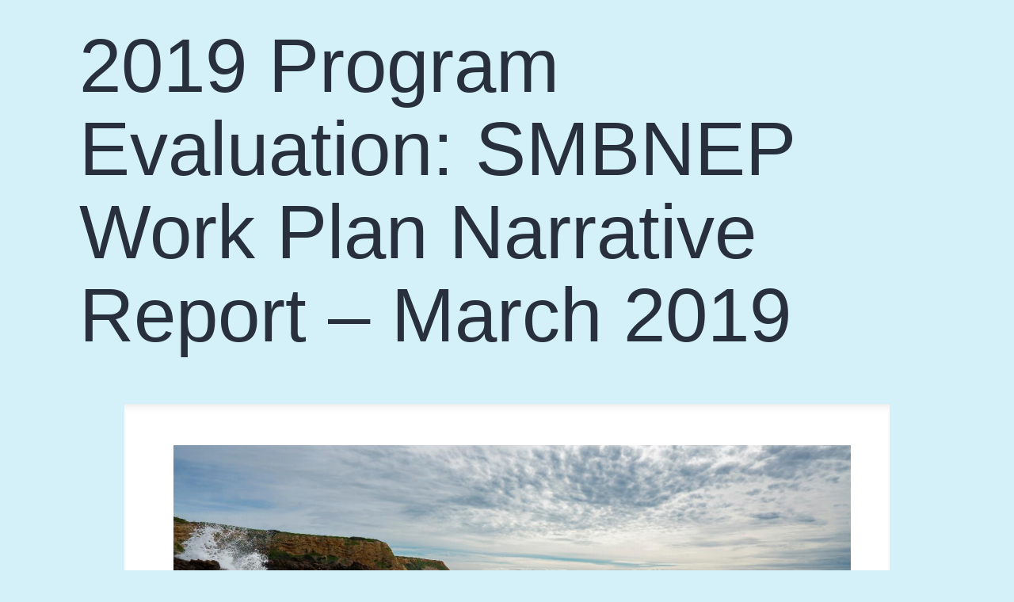

--- FILE ---
content_type: text/html; charset=UTF-8
request_url: https://tbfadmin.3lanemarketing.com/nep_performance_eval/2019-program-evaluation-smbnep-work-plan-narrative-report-march-2019/
body_size: 5276
content:
<!doctype html>
<html lang="en-US" >
<head>
	<meta charset="UTF-8" />
	<meta name="viewport" content="width=device-width, initial-scale=1" />
	<meta name='robots' content='noindex, nofollow' />

	<!-- This site is optimized with the Yoast SEO plugin v21.1 - https://yoast.com/wordpress/plugins/seo/ -->
	<title>2019 Program Evaluation: SMBNEP Work Plan Narrative Report – March 2019 - The Bay Foundation</title>
	<meta property="og:locale" content="en_US" />
	<meta property="og:type" content="article" />
	<meta property="og:title" content="2019 Program Evaluation: SMBNEP Work Plan Narrative Report – March 2019 - The Bay Foundation" />
	<meta property="og:url" content="https://tbfadmin.3lanemarketing.com/nep_performance_eval/2019-program-evaluation-smbnep-work-plan-narrative-report-march-2019/" />
	<meta property="og:site_name" content="The Bay Foundation" />
	<meta property="article:modified_time" content="2021-09-19T02:03:37+00:00" />
	<meta property="og:image" content="https://tbfadmin.3lanemarketing.com/wp-content/uploads/Screen-Shot-2021-09-08-at-5.27.20-PM.png" />
	<meta property="og:image:width" content="966" />
	<meta property="og:image:height" content="1258" />
	<meta property="og:image:type" content="image/png" />
	<meta name="twitter:card" content="summary_large_image" />
	<script type="application/ld+json" class="yoast-schema-graph">{"@context":"https://schema.org","@graph":[{"@type":"WebPage","@id":"https://tbfadmin.3lanemarketing.com/nep_performance_eval/2019-program-evaluation-smbnep-work-plan-narrative-report-march-2019/","url":"https://tbfadmin.3lanemarketing.com/nep_performance_eval/2019-program-evaluation-smbnep-work-plan-narrative-report-march-2019/","name":"2019 Program Evaluation: SMBNEP Work Plan Narrative Report – March 2019 - The Bay Foundation","isPartOf":{"@id":"https://tbfadmin.3lanemarketing.com/#website"},"primaryImageOfPage":{"@id":"https://tbfadmin.3lanemarketing.com/nep_performance_eval/2019-program-evaluation-smbnep-work-plan-narrative-report-march-2019/#primaryimage"},"image":{"@id":"https://tbfadmin.3lanemarketing.com/nep_performance_eval/2019-program-evaluation-smbnep-work-plan-narrative-report-march-2019/#primaryimage"},"thumbnailUrl":"https://tbfadmin.3lanemarketing.com/wp-content/uploads/Screen-Shot-2021-09-08-at-5.27.20-PM.png","datePublished":"2019-03-02T03:00:34+00:00","dateModified":"2021-09-19T02:03:37+00:00","breadcrumb":{"@id":"https://tbfadmin.3lanemarketing.com/nep_performance_eval/2019-program-evaluation-smbnep-work-plan-narrative-report-march-2019/#breadcrumb"},"inLanguage":"en-US","potentialAction":[{"@type":"ReadAction","target":["https://tbfadmin.3lanemarketing.com/nep_performance_eval/2019-program-evaluation-smbnep-work-plan-narrative-report-march-2019/"]}]},{"@type":"ImageObject","inLanguage":"en-US","@id":"https://tbfadmin.3lanemarketing.com/nep_performance_eval/2019-program-evaluation-smbnep-work-plan-narrative-report-march-2019/#primaryimage","url":"https://tbfadmin.3lanemarketing.com/wp-content/uploads/Screen-Shot-2021-09-08-at-5.27.20-PM.png","contentUrl":"https://tbfadmin.3lanemarketing.com/wp-content/uploads/Screen-Shot-2021-09-08-at-5.27.20-PM.png","width":966,"height":1258},{"@type":"BreadcrumbList","@id":"https://tbfadmin.3lanemarketing.com/nep_performance_eval/2019-program-evaluation-smbnep-work-plan-narrative-report-march-2019/#breadcrumb","itemListElement":[{"@type":"ListItem","position":1,"name":"Home","item":"https://tbfadmin.3lanemarketing.com/"},{"@type":"ListItem","position":2,"name":"2019 Program Evaluation: SMBNEP Work Plan Narrative Report – March 2019"}]},{"@type":"WebSite","@id":"https://tbfadmin.3lanemarketing.com/#website","url":"https://tbfadmin.3lanemarketing.com/","name":"The Bay Foundation","description":"","publisher":{"@id":"https://tbfadmin.3lanemarketing.com/#organization"},"potentialAction":[{"@type":"SearchAction","target":{"@type":"EntryPoint","urlTemplate":"https://tbfadmin.3lanemarketing.com/?s={search_term_string}"},"query-input":"required name=search_term_string"}],"inLanguage":"en-US"},{"@type":"Organization","@id":"https://tbfadmin.3lanemarketing.com/#organization","name":"The Bay Foundation","url":"https://tbfadmin.3lanemarketing.com/","logo":{"@type":"ImageObject","inLanguage":"en-US","@id":"https://tbfadmin.3lanemarketing.com/#/schema/logo/image/","url":"https://tbfadmin.3lanemarketing.com/wp-content/uploads/2021/08/logo.svg","contentUrl":"https://tbfadmin.3lanemarketing.com/wp-content/uploads/2021/08/logo.svg","width":218,"height":218,"caption":"The Bay Foundation"},"image":{"@id":"https://tbfadmin.3lanemarketing.com/#/schema/logo/image/"}}]}</script>
	<!-- / Yoast SEO plugin. -->


<link rel="alternate" type="application/rss+xml" title="The Bay Foundation &raquo; Feed" href="https://tbfadmin.3lanemarketing.com/feed/" />
<link rel="alternate" type="application/rss+xml" title="The Bay Foundation &raquo; Comments Feed" href="https://tbfadmin.3lanemarketing.com/comments/feed/" />
<script>
window._wpemojiSettings = {"baseUrl":"https:\/\/s.w.org\/images\/core\/emoji\/14.0.0\/72x72\/","ext":".png","svgUrl":"https:\/\/s.w.org\/images\/core\/emoji\/14.0.0\/svg\/","svgExt":".svg","source":{"concatemoji":"https:\/\/tbfadmin.3lanemarketing.com\/wp-includes\/js\/wp-emoji-release.min.js?ver=6.3.7"}};
/*! This file is auto-generated */
!function(i,n){var o,s,e;function c(e){try{var t={supportTests:e,timestamp:(new Date).valueOf()};sessionStorage.setItem(o,JSON.stringify(t))}catch(e){}}function p(e,t,n){e.clearRect(0,0,e.canvas.width,e.canvas.height),e.fillText(t,0,0);var t=new Uint32Array(e.getImageData(0,0,e.canvas.width,e.canvas.height).data),r=(e.clearRect(0,0,e.canvas.width,e.canvas.height),e.fillText(n,0,0),new Uint32Array(e.getImageData(0,0,e.canvas.width,e.canvas.height).data));return t.every(function(e,t){return e===r[t]})}function u(e,t,n){switch(t){case"flag":return n(e,"\ud83c\udff3\ufe0f\u200d\u26a7\ufe0f","\ud83c\udff3\ufe0f\u200b\u26a7\ufe0f")?!1:!n(e,"\ud83c\uddfa\ud83c\uddf3","\ud83c\uddfa\u200b\ud83c\uddf3")&&!n(e,"\ud83c\udff4\udb40\udc67\udb40\udc62\udb40\udc65\udb40\udc6e\udb40\udc67\udb40\udc7f","\ud83c\udff4\u200b\udb40\udc67\u200b\udb40\udc62\u200b\udb40\udc65\u200b\udb40\udc6e\u200b\udb40\udc67\u200b\udb40\udc7f");case"emoji":return!n(e,"\ud83e\udef1\ud83c\udffb\u200d\ud83e\udef2\ud83c\udfff","\ud83e\udef1\ud83c\udffb\u200b\ud83e\udef2\ud83c\udfff")}return!1}function f(e,t,n){var r="undefined"!=typeof WorkerGlobalScope&&self instanceof WorkerGlobalScope?new OffscreenCanvas(300,150):i.createElement("canvas"),a=r.getContext("2d",{willReadFrequently:!0}),o=(a.textBaseline="top",a.font="600 32px Arial",{});return e.forEach(function(e){o[e]=t(a,e,n)}),o}function t(e){var t=i.createElement("script");t.src=e,t.defer=!0,i.head.appendChild(t)}"undefined"!=typeof Promise&&(o="wpEmojiSettingsSupports",s=["flag","emoji"],n.supports={everything:!0,everythingExceptFlag:!0},e=new Promise(function(e){i.addEventListener("DOMContentLoaded",e,{once:!0})}),new Promise(function(t){var n=function(){try{var e=JSON.parse(sessionStorage.getItem(o));if("object"==typeof e&&"number"==typeof e.timestamp&&(new Date).valueOf()<e.timestamp+604800&&"object"==typeof e.supportTests)return e.supportTests}catch(e){}return null}();if(!n){if("undefined"!=typeof Worker&&"undefined"!=typeof OffscreenCanvas&&"undefined"!=typeof URL&&URL.createObjectURL&&"undefined"!=typeof Blob)try{var e="postMessage("+f.toString()+"("+[JSON.stringify(s),u.toString(),p.toString()].join(",")+"));",r=new Blob([e],{type:"text/javascript"}),a=new Worker(URL.createObjectURL(r),{name:"wpTestEmojiSupports"});return void(a.onmessage=function(e){c(n=e.data),a.terminate(),t(n)})}catch(e){}c(n=f(s,u,p))}t(n)}).then(function(e){for(var t in e)n.supports[t]=e[t],n.supports.everything=n.supports.everything&&n.supports[t],"flag"!==t&&(n.supports.everythingExceptFlag=n.supports.everythingExceptFlag&&n.supports[t]);n.supports.everythingExceptFlag=n.supports.everythingExceptFlag&&!n.supports.flag,n.DOMReady=!1,n.readyCallback=function(){n.DOMReady=!0}}).then(function(){return e}).then(function(){var e;n.supports.everything||(n.readyCallback(),(e=n.source||{}).concatemoji?t(e.concatemoji):e.wpemoji&&e.twemoji&&(t(e.twemoji),t(e.wpemoji)))}))}((window,document),window._wpemojiSettings);
</script>
<style>
img.wp-smiley,
img.emoji {
	display: inline !important;
	border: none !important;
	box-shadow: none !important;
	height: 1em !important;
	width: 1em !important;
	margin: 0 0.07em !important;
	vertical-align: -0.1em !important;
	background: none !important;
	padding: 0 !important;
}
</style>
	<link rel='stylesheet' id='contact-form-7-css' href='https://tbfadmin.3lanemarketing.com/wp-content/plugins/contact-form-7/includes/css/styles.css?ver=5.8' media='all' />
<link rel='stylesheet' id='twenty-twenty-one-style-css' href='https://tbfadmin.3lanemarketing.com/wp-content/themes/tbfadmin/style.css?ver=1.0' media='all' />
<link rel='stylesheet' id='twenty-twenty-one-print-style-css' href='https://tbfadmin.3lanemarketing.com/wp-content/themes/tbfadmin/assets/css/print.css?ver=1.0' media='print' />
<link rel="https://api.w.org/" href="https://tbfadmin.3lanemarketing.com/wp-json/" /><link rel="alternate" type="application/json" href="https://tbfadmin.3lanemarketing.com/wp-json/wp/v2/nep_performance_eval/19747" /><link rel="EditURI" type="application/rsd+xml" title="RSD" href="https://tbfadmin.3lanemarketing.com/xmlrpc.php?rsd" />
<meta name="generator" content="WordPress 6.3.7" />
<link rel='shortlink' href='https://tbfadmin.3lanemarketing.com/?p=19747' />
<link rel="alternate" type="application/json+oembed" href="https://tbfadmin.3lanemarketing.com/wp-json/oembed/1.0/embed?url=https%3A%2F%2Ftbfadmin.3lanemarketing.com%2Fnep_performance_eval%2F2019-program-evaluation-smbnep-work-plan-narrative-report-march-2019%2F" />
<link rel="alternate" type="text/xml+oembed" href="https://tbfadmin.3lanemarketing.com/wp-json/oembed/1.0/embed?url=https%3A%2F%2Ftbfadmin.3lanemarketing.com%2Fnep_performance_eval%2F2019-program-evaluation-smbnep-work-plan-narrative-report-march-2019%2F&#038;format=xml" />
		<script>
			document.documentElement.className = document.documentElement.className.replace( 'no-js', 'js' );
		</script>
				<style>
			.no-js img.lazyload { display: none; }
			figure.wp-block-image img.lazyloading { min-width: 150px; }
							.lazyload, .lazyloading { opacity: 0; }
				.lazyloaded {
					opacity: 1;
					transition: opacity 400ms;
					transition-delay: 0ms;
				}
					</style>
		<style>.recentcomments a{display:inline !important;padding:0 !important;margin:0 !important;}</style><style type="text/css">.broken_link, a.broken_link {
	text-decoration: line-through;
}</style><link rel="icon" href="https://tbfadmin.3lanemarketing.com/wp-content/uploads/2021/08/favicon-150x150.png" sizes="32x32" />
<link rel="icon" href="https://tbfadmin.3lanemarketing.com/wp-content/uploads/2021/08/favicon.png" sizes="192x192" />
<link rel="apple-touch-icon" href="https://tbfadmin.3lanemarketing.com/wp-content/uploads/2021/08/favicon.png" />
<meta name="msapplication-TileImage" content="https://tbfadmin.3lanemarketing.com/wp-content/uploads/2021/08/favicon.png" />
</head>

<body class="nep_performance_eval-template-default single single-nep_performance_eval postid-19747 wp-custom-logo wp-embed-responsive locale-en-us is-light-theme no-js singular">
<div id="page" class="site">
	<a class="skip-link screen-reader-text" href="#content">Skip to content</a>

	
	<div id="content" class="site-content">
		<div id="primary" class="content-area">
			<main id="main" class="site-main" role="main">

<article id="post-19747" class="post-19747 nep_performance_eval type-nep_performance_eval status-publish has-post-thumbnail hentry entry">

	<header class="entry-header alignwide">
		<h1 class="entry-title">2019 Program Evaluation: SMBNEP Work Plan Narrative Report – March 2019</h1>		
		
			<figure class="post-thumbnail">
				<img width="966" height="1258"   alt="" decoding="async" fetchpriority="high" data-srcset="https://tbfadmin.3lanemarketing.com/wp-content/uploads/Screen-Shot-2021-09-08-at-5.27.20-PM.png 966w, https://tbfadmin.3lanemarketing.com/wp-content/uploads/Screen-Shot-2021-09-08-at-5.27.20-PM-230x300.png 230w, https://tbfadmin.3lanemarketing.com/wp-content/uploads/Screen-Shot-2021-09-08-at-5.27.20-PM-786x1024.png 786w, https://tbfadmin.3lanemarketing.com/wp-content/uploads/Screen-Shot-2021-09-08-at-5.27.20-PM-768x1000.png 768w"  style="width:100%;height:130.23%;max-width:966px;" data-src="https://tbfadmin.3lanemarketing.com/wp-content/uploads/Screen-Shot-2021-09-08-at-5.27.20-PM.png" data-sizes="(max-width: 966px) 100vw, 966px" class="attachment-post-thumbnail size-post-thumbnail wp-post-image lazyload" src="[data-uri]" /><noscript><img width="966" height="1258" src="https://tbfadmin.3lanemarketing.com/wp-content/uploads/Screen-Shot-2021-09-08-at-5.27.20-PM.png" class="attachment-post-thumbnail size-post-thumbnail wp-post-image" alt="" decoding="async" fetchpriority="high" srcset="https://tbfadmin.3lanemarketing.com/wp-content/uploads/Screen-Shot-2021-09-08-at-5.27.20-PM.png 966w, https://tbfadmin.3lanemarketing.com/wp-content/uploads/Screen-Shot-2021-09-08-at-5.27.20-PM-230x300.png 230w, https://tbfadmin.3lanemarketing.com/wp-content/uploads/Screen-Shot-2021-09-08-at-5.27.20-PM-786x1024.png 786w, https://tbfadmin.3lanemarketing.com/wp-content/uploads/Screen-Shot-2021-09-08-at-5.27.20-PM-768x1000.png 768w" sizes="(max-width: 966px) 100vw, 966px" style="width:100%;height:130.23%;max-width:966px;" /></noscript>							</figure><!-- .post-thumbnail -->

					</header>

	<div class="entry-content">
			</div><!-- .entry-content -->

	<footer class="entry-footer default-max-width">
			</footer><!-- .entry-footer -->

				
</article><!-- #post-${ID} -->
	<nav class="navigation post-navigation" aria-label="Posts">
		<h2 class="screen-reader-text">Post navigation</h2>
		<div class="nav-links"><div class="nav-next"><a href="https://tbfadmin.3lanemarketing.com/nep_performance_eval/appendix-a-2019-program-evaluation-smbnep-summary-of-key-elements-march-2019/" rel="next"><p class="meta-nav">Next post<svg class="svg-icon" width="24" height="24" aria-hidden="true" role="img" focusable="false" viewBox="0 0 24 24" fill="none" xmlns="http://www.w3.org/2000/svg"><path fill-rule="evenodd" clip-rule="evenodd" d="m4 13v-2h12l-4-4 1-2 7 7-7 7-1-2 4-4z" fill="currentColor"/></svg></p><p class="post-title">Appendix A 2019 Program Evaluation: SMBNEP Summary of Key Elements March 2019</p></a></div></div>
	</nav>			</main><!-- #main -->
		</div><!-- #primary -->
	</div><!-- #content -->

	
	<footer id="colophon" class="site-footer" role="contentinfo">

				<div class="site-info">
			<div class="site-name">
																						<a href="https://tbfadmin.3lanemarketing.com/">The Bay Foundation</a>
																		</div><!-- .site-name -->
			<div class="powered-by">
				Proudly powered by <a href="https://wordpress.org/">WordPress</a>.			</div><!-- .powered-by -->

		</div><!-- .site-info -->
	</footer><!-- #colophon -->

</div><!-- #page -->

<script>document.body.classList.remove("no-js");</script>	<script>
		if (-1 !== navigator.userAgent.indexOf('MSIE') || -1 !== navigator.appVersion.indexOf('Trident/')) {
			document.body.classList.add('is-IE');
		}
	</script>
	<script type="text/javascript">var typesense = {"debug":false,"application_id":"","search_api_key":"ColCxB9yy1LxhvU0G9sdS234iEJ77Cm1","powered_by_enabled":true,"query":"","autocomplete":{"sources":[{"index_id":"searchable_posts","index_name":"wp_searchable_posts","label":"All posts","admin_name":"All posts","position":10,"max_suggestions":0,"tmpl_suggestion":"autocomplete-post-suggestion","enabled":true},{"index_id":"smbnep_searchable_posts","index_name":"wp_smbnep_searchable_posts","label":"All SMBNEP posts","admin_name":"All SMBNEP posts","position":10,"max_suggestions":0,"tmpl_suggestion":"autocomplete-post-suggestion","enabled":true},{"index_id":"posts_post","index_name":"wp_posts_post","label":"Posts","admin_name":"News","position":10,"max_suggestions":0,"tmpl_suggestion":"autocomplete-post-suggestion","enabled":true},{"index_id":"posts_resource","index_name":"wp_posts_resource","label":"Resources","admin_name":"Resources","position":10,"max_suggestions":0,"tmpl_suggestion":"autocomplete-post-suggestion","enabled":true}],"input_selector":"input[name='s']:not('.no-autocomplete')"},"indices":{"searchable_posts":{"name":"wp_searchable_posts","id":"searchable_posts","enabled":true,"replicas":[]},"smbnep_searchable_posts":{"name":"wp_smbnep_searchable_posts","id":"smbnep_searchable_posts","enabled":true,"replicas":[]},"posts_post":{"name":"wp_posts_post","id":"posts_post","enabled":true,"replicas":[]},"posts_resource":{"name":"wp_posts_resource","id":"posts_resource","enabled":true,"replicas":[]}}};</script><script src='https://tbfadmin.3lanemarketing.com/wp-content/plugins/contact-form-7/includes/swv/js/index.js?ver=5.8' id='swv-js'></script>
<script id='contact-form-7-js-extra'>
var wpcf7 = {"api":{"root":"https:\/\/tbfadmin.3lanemarketing.com\/wp-json\/","namespace":"contact-form-7\/v1"}};
</script>
<script src='https://tbfadmin.3lanemarketing.com/wp-content/plugins/contact-form-7/includes/js/index.js?ver=5.8' id='contact-form-7-js'></script>
<script id="twenty-twenty-one-ie11-polyfills-js-after">
( Element.prototype.matches && Element.prototype.closest && window.NodeList && NodeList.prototype.forEach ) || document.write( '<script src="https://tbfadmin.3lanemarketing.com/wp-content/themes/tbfadmin/assets/js/polyfills.js?ver=1.0"></scr' + 'ipt>' );
</script>
<script src='https://tbfadmin.3lanemarketing.com/wp-content/themes/tbfadmin/assets/js/responsive-embeds.js?ver=1.0' id='twenty-twenty-one-responsive-embeds-script-js'></script>
<script src='https://tbfadmin.3lanemarketing.com/wp-content/plugins/wp-smushit/app/assets/js/smush-lazy-load.min.js?ver=3.14.2' id='smush-lazy-load-js'></script>
	<script>
		/(trident|msie)/i.test(navigator.userAgent) && document.getElementById && window.addEventListener && window.addEventListener("hashchange", (function() {
			var t, e = location.hash.substring(1);
			/^[A-z0-9_-]+$/.test(e) && (t = document.getElementById(e)) && (/^(?:a|select|input|button|textarea)$/i.test(t.tagName) || (t.tabIndex = -1), t.focus())
		}), !1);
	</script>

</body>
</html>
